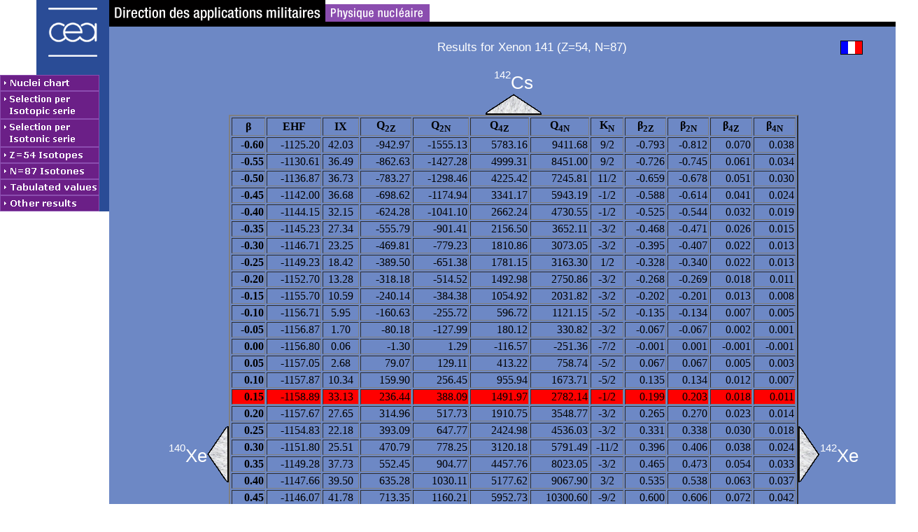

--- FILE ---
content_type: text/html; charset=iso-8859-1
request_url: https://www-phynu.cea.fr/science_en_ligne/carte_potentiels_microscopiques/noyaux/zz54/table/zz54nn87table_eng.html
body_size: 5953
content:
<!DOCTYPE html PUBLIC "-//W3C//DTD HTML 4.01 Transitional//EN">
 <html>
 <head>
<meta http-equiv="Content-Type" content="text/html; charset=iso-8859-1">



 <link href="../../../jscss/style.css" rel="stylesheet" type="text/css">

<style type="text/css">
<!--
A:link {text-decoration: none; color: #FFFFFF; font-family: Arial, Helvetica}
A:visited {text-decoration: none; color: #FFFFFF; font-family: Arial, Helvetica}
A:active {text-decoration: none; color: #0000FF; font-family: Arial, Helvetica}
A:hover {text-decoration: none; color: #FF0000}
-->
</style>

<script type="text/javascript">
 <!--
  var niveau='../../../';
  var srub='1';
// -->
 </script>

 <script type="text/javascript">
//  JavaScript Document
// CLASS BOUTON
 function BOUTON (nom,lien,nb_sous_rub,nb_sous_rub2)
 {
	this.nom=nom;
	this.lien=lien;
	this.nb_sous_rub=nb_sous_rub;
	this.nb_sous_rub2=nb_sous_rub2;
	if (nb_sous_rub!=0)
		this.sous_rub=new Array;
	if (nb_sous_rub2!=0)
		this.sous_rub2=new Array;
 }

 bouton=new Array();
 num_bouton=0;
 var nb_sous_rub;


 var nb_bouton=7;


// Page d'accueil
 num_bouton++;
 num_sous_rub=0;
 nb_sous_rub=0;
 num_sous_rub2=0;

 bouton[num_bouton]=new BOUTON ('m1_eng','../../../carte_potentiel_nucleaire_eng.htm', nb_sous_rub,'2');

 if (num_sous_rub!=nb_sous_rub) alert ("Nombre de sous-rubriques invalide!! [ "+ bouton[num_bouton].nom +" ]");

// Chaines isotopiques
 num_bouton++;
 num_sous_rub=0;
 nb_sous_rub=0;
 num_sous_rub2=0;
 bouton[num_bouton]=new BOUTON ('m2_eng','../../../choix/choixisotopes_eng.html', nb_sous_rub,'2');

 if (num_sous_rub!=nb_sous_rub) alert ("Nombre de sous-rubriques invalide!! [ "+ bouton[num_bouton].nom +" ]");

// Chaines isotoniques
 num_bouton++;
 num_sous_rub=0;
 nb_sous_rub=0;
 num_sous_rub2=0;
 bouton[num_bouton]=new BOUTON ('m3_eng','../../../choix/choixisotones_eng.html', nb_sous_rub,'2');

 if (num_sous_rub!=nb_sous_rub) alert ("Nombre de sous-rubriques invalide!! [ "+ bouton[num_bouton].nom +" ]");

// Isotopes Actuel
 num_bouton++;
 num_sous_rub=0;
 nb_sous_rub=0;
 num_sous_rub2=0;
 bouton[num_bouton]=new BOUTON ('m4_054_eng','../../../choix/isotopes/zz54_eng.html', nb_sous_rub,'2');

 if (num_sous_rub!=nb_sous_rub) alert ("Nombre de sous-rubriques invalide!! [ "+ bouton[num_bouton].nom +" ]");

// Isotones Actuel
 num_bouton++;
 num_sous_rub=0;
 nb_sous_rub=0;
 num_sous_rub2=0;
 bouton[num_bouton]=new BOUTON ('m5_087_eng','../../../choix/isotones/nn87_eng.html', nb_sous_rub,'2');

 if (num_sous_rub!=nb_sous_rub) alert ("Nombre de sous-rubriques invalide!! [ "+ bouton[num_bouton].nom +" ]");

// Table de valeurs
 num_bouton++;
 num_sous_rub=0;
 nb_sous_rub=0;
 num_sous_rub2=0;
 bouton[num_bouton]=new BOUTON ('m6_eng','../table/zz54nn87table_eng.html', nb_sous_rub,'2');

 if (num_sous_rub!=nb_sous_rub) alert ("Nombre de sous-rubriques invalide!! [ "+ bouton[num_bouton].nom +" ]");

// Autres Courbes
 num_bouton++;
 num_sous_rub=0;
 nb_sous_rub=12;
 num_sous_rub2=0;
 bouton[num_bouton]=new BOUTON ('m7_eng','javascript:Menu(7);', nb_sous_rub,'2');

	num_sous_rub++;
	bouton[num_bouton].sous_rub[num_sous_rub]=new BOUTON ('m7_1_eng', './noyaux/zz54/sep/zz54nn87sep_eng.html', '0','2');

	num_sous_rub++;
	bouton[num_bouton].sous_rub[num_sous_rub]=new BOUTON ('m7_2_eng', './noyaux/zz54/dr2/zz54nn87dr2_eng.html', '0','3');

	num_sous_rub++;
	bouton[num_bouton].sous_rub[num_sous_rub]=new BOUTON ('m7_3_eng', './noyaux/zz54/lambda/zz54nn87lambda_eng.html', '0','2');

	num_sous_rub++;
	bouton[num_bouton].sous_rub[num_sous_rub]=new BOUTON ('m7_4_eng', './noyaux/zz54/M20/zz54nn87M20_eng.html', '0','3');

	num_sous_rub++;
	bouton[num_bouton].sous_rub[num_sous_rub]=new BOUTON ('m7_5_eng', './noyaux/zz54/pairing/zz54nn87pairing_eng.html', '0','2');

	num_sous_rub++;
	bouton[num_bouton].sous_rub[num_sous_rub]=new BOUTON ('m7_6_eng', './noyaux/zz54/q40/zz54nn87q40_eng.html', '0','3');

	num_sous_rub++;
	bouton[num_bouton].sous_rub[num_sous_rub]=new BOUTON ('m7_7_eng', './noyaux/zz54/rayon/zz54nn87rayon_eng.html', '0','2');

	num_sous_rub++;
	bouton[num_bouton].sous_rub[num_sous_rub]=new BOUTON ('m7_8_eng', './noyaux/zz54/ZPE/zz54nn87ZPE_eng.html', '0','3');

	num_sous_rub++;
	bouton[num_bouton].sous_rub[num_sous_rub]=new BOUTON ('m7_9_eng', './noyaux/zz54/Ix/zz54nn87Ix_eng.html', '0','2');

	num_sous_rub++;
	bouton[num_bouton].sous_rub[num_sous_rub]=new BOUTON ('m7_10_eng', './noyaux/zz54/dens/zz54nn87dens_eng.html', '0','3');

	num_sous_rub++;
	bouton[num_bouton].sous_rub[num_sous_rub]=new BOUTON ('m7_11_eng', './noyaux/zz54/niveaux/zz54nn87niveaux_eng.html', '0','2');

	num_sous_rub++;
	bouton[num_bouton].sous_rub[num_sous_rub]=new BOUTON ('m7_13_eng', './noyaux/zz54/zz54nn87all_eng.html', '0','3');


 if (num_sous_rub!=nb_sous_rub) alert ("Nombre de sous-rubriques invalide!! [ "+ bouton[num_bouton].nom +" ]");

 </script>

 <script type="text/javascript" src="../../../jscss/scripts.js"></script>

 <title> RESULTS FOR XENON 141 (Z=54, N=87) </title>

</head>

<body>
<table border="0" cellpadding="0" cellspacing="0" width="100%">
  <tr>
    <td valign="top" class="w156">
    <img src="../../../pictures/logo.gif" height="107" width="156" alt="">
    </td>
    <td valign="top">
    <table border="0" cellpadding="0" cellspacing="0" width="100%" class="blue">
      <tr>
        <td class="white">
           <img SRC="../../../pictures/bandeau.gif" height="31" width="458"  usemap="#dampn" ALT="" TITLE="">
        <map NAME="dampn">
        <AREA SHAPE="RECT" COORDS="0,0,308,30" HREF="http://www-dam.cea.fr" ALT="" TITLE="">
        <AREA SHAPE="RECT" COORDS="309,6,457,30" HREF="http://www-phynu.cea.fr" ALT="" TITLE="">
        </map>
        </td>
      </tr>
      <tr>
        <td style="height:7" class="black"></td>
      </tr>
      <tr>
        <td style="height:10" class="blue"></td>
      </tr>
      <tr>
        <td><img src="../../../pictures/pix.gif" height="10" width="100%" alt=""></td>
      </tr>
      <tr>
        <td align=center>
        <table border="0" cellpadding="0" cellspacing="0" class="blue">
          <tr>
        <td style="width:10%"><img src="../../../pictures/pix.gif" alt=""></td>
        <td align=center style="width:80%" class="titre"> <a href="./zz54nn87table.dat.gz" ALT="SAVE THIS TABLE" TITLE="SAVE THIS TABLE"> Results for Xenon         141 (Z=54, N=87)</a></td>
            <td style="width:10%"><a href="./zz54nn87table.html"><img src="../../../pictures/flag_fra.gif"  alt="version fran&ccedil;aise"  title="version fran&ccedil;aise"></a> </td>
          </tr>
        </table>
        </td>
      </tr>
      <tr>
        <td><img src="../../../pictures/pix.gif" height="10" width="100%" alt=""></td>
      </tr>
      <tr>
        <td align=center>
        <table width="1156"  border="0" cellspacing="0" cellpadding="0" class="blue">
          <tr>
            <td><img src="../../../pictures/pix.gif" width="140" height="10" alt=""></td>
            <td><img src="../../../pictures/pix.gif" width="31" height="10" alt=""></td>
            <td><img src="../../../pictures/pix.gif" width="814" height="10" alt=""></td>
            <td><img src="../../../pictures/pix.gif" width="31" height="10" alt=""></td>
            <td><img src="../../../pictures/pix.gif"width="140" height="10" alt=""></td>
          </tr>
          <tr>
            <td>&nbsp;</td>
            <td>&nbsp;</td>
            <td align=center><a href="../../zz55/table/zz55nn87table_eng.html" TITLE="Z=55 & N=87" class="noydir"><sup><sup>142</sup></sup><big>Cs </big></a></td>
            <td>&nbsp;</td>
            <td>&nbsp;</td>
          </tr>
          <tr>
            <td>&nbsp;</td>
            <td>&nbsp;</td>
            <td align=center><a href="../../zz55/table/zz55nn87table_eng.html" TITLE="Z=55 & N=87"><img SRC="../../../pictures/UP.GIF" height="30" width="80"  ALT="Z=55 & N=87"></a></td>
            <td>&nbsp;</td>
            <td>&nbsp;</td>
          </tr>
          <tr>
            <td align=right><a href="./zz54nn86table_eng.html"  TITLE="Z=54 & N=86" class="noydir"><sup><sup>140</sup></sup><big>Xe </big></a></td>
            <td align=center><a href="./zz54nn86table_eng.html" TITLE="Z=54 & N=86"><img SRC="../../../pictures/LEFT.GIF" height="80" width="31"  ALT="Z=54 & N=86"></a></td>
            <td align=center>
            <TABLE BORDER=2 width="100%">
            <TR>
               <TH> &beta; </TH><TH>  EHF  </TH><TH>  IX   </TH><TH>  Q<sub>2Z</sub>  </TH><TH>  Q<sub>2N</sub>  </TH><TH>  Q<sub>4Z</sub>  </TH><TH>  Q<sub>4N</sub>  </TH><TH>  K<sub>N</sub> </TH><TH>  &beta;<sub>2Z</sub>  </TH><TH>  &beta;<sub>2N</sub>  </TH><TH>  &beta;<sub>4Z</sub>  </TH><TH>  &beta;<sub>4N</sub>  </TH>
            </TR>
            <TR>
                           <TH ALIGN=RIGHT>-0.60             </TH><TD ALIGN=RIGHT>    -1125.20             </TD><TD ALIGN=CENTER>      42.03             </TD><TD ALIGN=RIGHT>     -942.97             </TD><TD ALIGN=RIGHT>    -1555.13             </TD><TD ALIGN=RIGHT>     5783.16             </TD><TD ALIGN=RIGHT>     9411.68             </TD><TD ALIGN=CENTER>   9/2             </TD><TD ALIGN=RIGHT>     -0.793             </TD><TD ALIGN=RIGHT>     -0.812             </TD><TD ALIGN=RIGHT>      0.070             </TD><TD ALIGN=RIGHT>      0.038</TD>
            </TR>
            <TR>
                           <TH ALIGN=RIGHT>-0.55             </TH><TD ALIGN=RIGHT>    -1130.61             </TD><TD ALIGN=CENTER>      36.49             </TD><TD ALIGN=RIGHT>     -862.63             </TD><TD ALIGN=RIGHT>    -1427.28             </TD><TD ALIGN=RIGHT>     4999.31             </TD><TD ALIGN=RIGHT>     8451.00             </TD><TD ALIGN=CENTER>   9/2             </TD><TD ALIGN=RIGHT>     -0.726             </TD><TD ALIGN=RIGHT>     -0.745             </TD><TD ALIGN=RIGHT>      0.061             </TD><TD ALIGN=RIGHT>      0.034</TD>
            </TR>
            <TR>
                           <TH ALIGN=RIGHT>-0.50             </TH><TD ALIGN=RIGHT>    -1136.87             </TD><TD ALIGN=CENTER>      36.73             </TD><TD ALIGN=RIGHT>     -783.27             </TD><TD ALIGN=RIGHT>    -1298.46             </TD><TD ALIGN=RIGHT>     4225.42             </TD><TD ALIGN=RIGHT>     7245.81             </TD><TD ALIGN=CENTER>  11/2             </TD><TD ALIGN=RIGHT>     -0.659             </TD><TD ALIGN=RIGHT>     -0.678             </TD><TD ALIGN=RIGHT>      0.051             </TD><TD ALIGN=RIGHT>      0.030</TD>
            </TR>
            <TR>
                           <TH ALIGN=RIGHT>-0.45             </TH><TD ALIGN=RIGHT>    -1142.00             </TD><TD ALIGN=CENTER>      36.68             </TD><TD ALIGN=RIGHT>     -698.62             </TD><TD ALIGN=RIGHT>    -1174.94             </TD><TD ALIGN=RIGHT>     3341.17             </TD><TD ALIGN=RIGHT>     5943.19             </TD><TD ALIGN=CENTER>  -1/2             </TD><TD ALIGN=RIGHT>     -0.588             </TD><TD ALIGN=RIGHT>     -0.614             </TD><TD ALIGN=RIGHT>      0.041             </TD><TD ALIGN=RIGHT>      0.024</TD>
            </TR>
            <TR>
                           <TH ALIGN=RIGHT>-0.40             </TH><TD ALIGN=RIGHT>    -1144.15             </TD><TD ALIGN=CENTER>      32.15             </TD><TD ALIGN=RIGHT>     -624.28             </TD><TD ALIGN=RIGHT>    -1041.10             </TD><TD ALIGN=RIGHT>     2662.24             </TD><TD ALIGN=RIGHT>     4730.55             </TD><TD ALIGN=CENTER>  -1/2             </TD><TD ALIGN=RIGHT>     -0.525             </TD><TD ALIGN=RIGHT>     -0.544             </TD><TD ALIGN=RIGHT>      0.032             </TD><TD ALIGN=RIGHT>      0.019</TD>
            </TR>
            <TR>
                           <TH ALIGN=RIGHT>-0.35             </TH><TD ALIGN=RIGHT>    -1145.23             </TD><TD ALIGN=CENTER>      27.34             </TD><TD ALIGN=RIGHT>     -555.79             </TD><TD ALIGN=RIGHT>     -901.41             </TD><TD ALIGN=RIGHT>     2156.50             </TD><TD ALIGN=RIGHT>     3652.11             </TD><TD ALIGN=CENTER>  -3/2             </TD><TD ALIGN=RIGHT>     -0.468             </TD><TD ALIGN=RIGHT>     -0.471             </TD><TD ALIGN=RIGHT>      0.026             </TD><TD ALIGN=RIGHT>      0.015</TD>
            </TR>
            <TR>
                           <TH ALIGN=RIGHT>-0.30             </TH><TD ALIGN=RIGHT>    -1146.71             </TD><TD ALIGN=CENTER>      23.25             </TD><TD ALIGN=RIGHT>     -469.81             </TD><TD ALIGN=RIGHT>     -779.23             </TD><TD ALIGN=RIGHT>     1810.86             </TD><TD ALIGN=RIGHT>     3073.05             </TD><TD ALIGN=CENTER>  -3/2             </TD><TD ALIGN=RIGHT>     -0.395             </TD><TD ALIGN=RIGHT>     -0.407             </TD><TD ALIGN=RIGHT>      0.022             </TD><TD ALIGN=RIGHT>      0.013</TD>
            </TR>
            <TR>
                           <TH ALIGN=RIGHT>-0.25             </TH><TD ALIGN=RIGHT>    -1149.23             </TD><TD ALIGN=CENTER>      18.42             </TD><TD ALIGN=RIGHT>     -389.50             </TD><TD ALIGN=RIGHT>     -651.38             </TD><TD ALIGN=RIGHT>     1781.15             </TD><TD ALIGN=RIGHT>     3163.30             </TD><TD ALIGN=CENTER>   1/2             </TD><TD ALIGN=RIGHT>     -0.328             </TD><TD ALIGN=RIGHT>     -0.340             </TD><TD ALIGN=RIGHT>      0.022             </TD><TD ALIGN=RIGHT>      0.013</TD>
            </TR>
            <TR>
                           <TH ALIGN=RIGHT>-0.20             </TH><TD ALIGN=RIGHT>    -1152.70             </TD><TD ALIGN=CENTER>      13.28             </TD><TD ALIGN=RIGHT>     -318.18             </TD><TD ALIGN=RIGHT>     -514.52             </TD><TD ALIGN=RIGHT>     1492.98             </TD><TD ALIGN=RIGHT>     2750.86             </TD><TD ALIGN=CENTER>  -3/2             </TD><TD ALIGN=RIGHT>     -0.268             </TD><TD ALIGN=RIGHT>     -0.269             </TD><TD ALIGN=RIGHT>      0.018             </TD><TD ALIGN=RIGHT>      0.011</TD>
            </TR>
            <TR>
                           <TH ALIGN=RIGHT>-0.15             </TH><TD ALIGN=RIGHT>    -1155.70             </TD><TD ALIGN=CENTER>      10.59             </TD><TD ALIGN=RIGHT>     -240.14             </TD><TD ALIGN=RIGHT>     -384.38             </TD><TD ALIGN=RIGHT>     1054.92             </TD><TD ALIGN=RIGHT>     2031.82             </TD><TD ALIGN=CENTER>  -3/2             </TD><TD ALIGN=RIGHT>     -0.202             </TD><TD ALIGN=RIGHT>     -0.201             </TD><TD ALIGN=RIGHT>      0.013             </TD><TD ALIGN=RIGHT>      0.008</TD>
            </TR>
            <TR>
                           <TH ALIGN=RIGHT>-0.10             </TH><TD ALIGN=RIGHT>    -1156.71             </TD><TD ALIGN=CENTER>       5.95             </TD><TD ALIGN=RIGHT>     -160.63             </TD><TD ALIGN=RIGHT>     -255.72             </TD><TD ALIGN=RIGHT>      596.72             </TD><TD ALIGN=RIGHT>     1121.15             </TD><TD ALIGN=CENTER>  -5/2             </TD><TD ALIGN=RIGHT>     -0.135             </TD><TD ALIGN=RIGHT>     -0.134             </TD><TD ALIGN=RIGHT>      0.007             </TD><TD ALIGN=RIGHT>      0.005</TD>
            </TR>
            <TR>
                           <TH ALIGN=RIGHT>-0.05             </TH><TD ALIGN=RIGHT>    -1156.87             </TD><TD ALIGN=CENTER>       1.70             </TD><TD ALIGN=RIGHT>      -80.18             </TD><TD ALIGN=RIGHT>     -127.99             </TD><TD ALIGN=RIGHT>      180.12             </TD><TD ALIGN=RIGHT>      330.82             </TD><TD ALIGN=CENTER>  -3/2             </TD><TD ALIGN=RIGHT>     -0.067             </TD><TD ALIGN=RIGHT>     -0.067             </TD><TD ALIGN=RIGHT>      0.002             </TD><TD ALIGN=RIGHT>      0.001</TD>
            </TR>
            <TR>
                           <TH ALIGN=RIGHT> 0.00             </TH><TD ALIGN=RIGHT>    -1156.80             </TD><TD ALIGN=CENTER>       0.06             </TD><TD ALIGN=RIGHT>       -1.30             </TD><TD ALIGN=RIGHT>        1.29             </TD><TD ALIGN=RIGHT>     -116.57             </TD><TD ALIGN=RIGHT>     -251.36             </TD><TD ALIGN=CENTER>  -7/2             </TD><TD ALIGN=RIGHT>     -0.001             </TD><TD ALIGN=RIGHT>      0.001             </TD><TD ALIGN=RIGHT>     -0.001             </TD><TD ALIGN=RIGHT>     -0.001</TD>
            </TR>
            <TR>
                           <TH ALIGN=RIGHT> 0.05             </TH><TD ALIGN=RIGHT>    -1157.05             </TD><TD ALIGN=CENTER>       2.68             </TD><TD ALIGN=RIGHT>       79.07             </TD><TD ALIGN=RIGHT>      129.11             </TD><TD ALIGN=RIGHT>      413.22             </TD><TD ALIGN=RIGHT>      758.74             </TD><TD ALIGN=CENTER>  -5/2             </TD><TD ALIGN=RIGHT>      0.067             </TD><TD ALIGN=RIGHT>      0.067             </TD><TD ALIGN=RIGHT>      0.005             </TD><TD ALIGN=RIGHT>      0.003</TD>
            </TR>
            <TR>
                           <TH ALIGN=RIGHT> 0.10             </TH><TD ALIGN=RIGHT>    -1157.87             </TD><TD ALIGN=CENTER>      10.34             </TD><TD ALIGN=RIGHT>      159.90             </TD><TD ALIGN=RIGHT>      256.45             </TD><TD ALIGN=RIGHT>      955.94             </TD><TD ALIGN=RIGHT>     1673.71             </TD><TD ALIGN=CENTER>  -5/2             </TD><TD ALIGN=RIGHT>      0.135             </TD><TD ALIGN=RIGHT>      0.134             </TD><TD ALIGN=RIGHT>      0.012             </TD><TD ALIGN=RIGHT>      0.007</TD>
            </TR>
            <TR class="red">
                           <TH ALIGN=RIGHT> 0.15             </TH><TD ALIGN=RIGHT>    -1158.89             </TD><TD ALIGN=CENTER>      33.13             </TD><TD ALIGN=RIGHT>      236.44             </TD><TD ALIGN=RIGHT>      388.09             </TD><TD ALIGN=RIGHT>     1491.97             </TD><TD ALIGN=RIGHT>     2782.14             </TD><TD ALIGN=CENTER>  -1/2             </TD><TD ALIGN=RIGHT>      0.199             </TD><TD ALIGN=RIGHT>      0.203             </TD><TD ALIGN=RIGHT>      0.018             </TD><TD ALIGN=RIGHT>      0.011</TD>
            </TR>
            <TR>
                           <TH ALIGN=RIGHT> 0.20             </TH><TD ALIGN=RIGHT>    -1157.67             </TD><TD ALIGN=CENTER>      27.65             </TD><TD ALIGN=RIGHT>      314.96             </TD><TD ALIGN=RIGHT>      517.73             </TD><TD ALIGN=RIGHT>     1910.75             </TD><TD ALIGN=RIGHT>     3548.77             </TD><TD ALIGN=CENTER>  -3/2             </TD><TD ALIGN=RIGHT>      0.265             </TD><TD ALIGN=RIGHT>      0.270             </TD><TD ALIGN=RIGHT>      0.023             </TD><TD ALIGN=RIGHT>      0.014</TD>
            </TR>
            <TR>
                           <TH ALIGN=RIGHT> 0.25             </TH><TD ALIGN=RIGHT>    -1154.83             </TD><TD ALIGN=CENTER>      22.18             </TD><TD ALIGN=RIGHT>      393.09             </TD><TD ALIGN=RIGHT>      647.77             </TD><TD ALIGN=RIGHT>     2424.98             </TD><TD ALIGN=RIGHT>     4536.03             </TD><TD ALIGN=CENTER>  -3/2             </TD><TD ALIGN=RIGHT>      0.331             </TD><TD ALIGN=RIGHT>      0.338             </TD><TD ALIGN=RIGHT>      0.030             </TD><TD ALIGN=RIGHT>      0.018</TD>
            </TR>
            <TR>
                           <TH ALIGN=RIGHT> 0.30             </TH><TD ALIGN=RIGHT>    -1151.80             </TD><TD ALIGN=CENTER>      25.51             </TD><TD ALIGN=RIGHT>      470.79             </TD><TD ALIGN=RIGHT>      778.25             </TD><TD ALIGN=RIGHT>     3120.18             </TD><TD ALIGN=RIGHT>     5791.49             </TD><TD ALIGN=CENTER> -11/2             </TD><TD ALIGN=RIGHT>      0.396             </TD><TD ALIGN=RIGHT>      0.406             </TD><TD ALIGN=RIGHT>      0.038             </TD><TD ALIGN=RIGHT>      0.024</TD>
            </TR>
            <TR>
                           <TH ALIGN=RIGHT> 0.35             </TH><TD ALIGN=RIGHT>    -1149.28             </TD><TD ALIGN=CENTER>      37.73             </TD><TD ALIGN=RIGHT>      552.45             </TD><TD ALIGN=RIGHT>      904.77             </TD><TD ALIGN=RIGHT>     4457.76             </TD><TD ALIGN=RIGHT>     8023.05             </TD><TD ALIGN=CENTER>  -3/2             </TD><TD ALIGN=RIGHT>      0.465             </TD><TD ALIGN=RIGHT>      0.473             </TD><TD ALIGN=RIGHT>      0.054             </TD><TD ALIGN=RIGHT>      0.033</TD>
            </TR>
            <TR>
                           <TH ALIGN=RIGHT> 0.40             </TH><TD ALIGN=RIGHT>    -1147.66             </TD><TD ALIGN=CENTER>      39.50             </TD><TD ALIGN=RIGHT>      635.28             </TD><TD ALIGN=RIGHT>     1030.11             </TD><TD ALIGN=RIGHT>     5177.62             </TD><TD ALIGN=RIGHT>     9067.90             </TD><TD ALIGN=CENTER>   3/2             </TD><TD ALIGN=RIGHT>      0.535             </TD><TD ALIGN=RIGHT>      0.538             </TD><TD ALIGN=RIGHT>      0.063             </TD><TD ALIGN=RIGHT>      0.037</TD>
            </TR>
            <TR>
                           <TH ALIGN=RIGHT> 0.45             </TH><TD ALIGN=RIGHT>    -1146.07             </TD><TD ALIGN=CENTER>      41.78             </TD><TD ALIGN=RIGHT>      713.35             </TD><TD ALIGN=RIGHT>     1160.21             </TD><TD ALIGN=RIGHT>     5952.73             </TD><TD ALIGN=RIGHT>    10300.60             </TD><TD ALIGN=CENTER>  -9/2             </TD><TD ALIGN=RIGHT>      0.600             </TD><TD ALIGN=RIGHT>      0.606             </TD><TD ALIGN=RIGHT>      0.072             </TD><TD ALIGN=RIGHT>      0.042</TD>
            </TR>
            <TR>
                           <TH ALIGN=RIGHT> 0.50             </TH><TD ALIGN=RIGHT>    -1144.39             </TD><TD ALIGN=CENTER>      44.15             </TD><TD ALIGN=RIGHT>      791.25             </TD><TD ALIGN=RIGHT>     1290.49             </TD><TD ALIGN=RIGHT>     6631.82             </TD><TD ALIGN=RIGHT>    11271.30             </TD><TD ALIGN=CENTER>  -9/2             </TD><TD ALIGN=RIGHT>      0.666             </TD><TD ALIGN=RIGHT>      0.674             </TD><TD ALIGN=RIGHT>      0.081             </TD><TD ALIGN=RIGHT>      0.046</TD>
            </TR>
            <TR>
                           <TH ALIGN=RIGHT> 0.55             </TH><TD ALIGN=RIGHT>    -1142.44             </TD><TD ALIGN=CENTER>      43.04             </TD><TD ALIGN=RIGHT>      867.55             </TD><TD ALIGN=RIGHT>     1422.36             </TD><TD ALIGN=RIGHT>     6803.53             </TD><TD ALIGN=RIGHT>    11350.40             </TD><TD ALIGN=CENTER>   5/2             </TD><TD ALIGN=RIGHT>      0.730             </TD><TD ALIGN=RIGHT>      0.743             </TD><TD ALIGN=RIGHT>      0.083             </TD><TD ALIGN=RIGHT>      0.046</TD>
            </TR>
            <TR>
                           <TH ALIGN=RIGHT> 0.60             </TH><TD ALIGN=RIGHT>    -1140.85             </TD><TD ALIGN=CENTER>      42.77             </TD><TD ALIGN=RIGHT>      947.36             </TD><TD ALIGN=RIGHT>     1550.72             </TD><TD ALIGN=RIGHT>     6953.51             </TD><TD ALIGN=RIGHT>    11548.70             </TD><TD ALIGN=CENTER>   5/2             </TD><TD ALIGN=RIGHT>      0.797             </TD><TD ALIGN=RIGHT>      0.810             </TD><TD ALIGN=RIGHT>      0.085             </TD><TD ALIGN=RIGHT>      0.047</TD>
            </TR>
            <TR>
                           <TH ALIGN=RIGHT> 0.65             </TH><TD ALIGN=RIGHT>    -1139.32             </TD><TD ALIGN=CENTER>      46.25             </TD><TD ALIGN=RIGHT>     1019.36             </TD><TD ALIGN=RIGHT>     1686.89             </TD><TD ALIGN=RIGHT>     6821.37             </TD><TD ALIGN=RIGHT>    11440.60             </TD><TD ALIGN=CENTER>   1/2             </TD><TD ALIGN=RIGHT>      0.858             </TD><TD ALIGN=RIGHT>      0.881             </TD><TD ALIGN=RIGHT>      0.083             </TD><TD ALIGN=RIGHT>      0.047</TD>
            </TR>
            <TR>
                           <TH ALIGN=RIGHT> 0.70             </TH><TD ALIGN=RIGHT>    -1138.82             </TD><TD ALIGN=CENTER>      51.17             </TD><TD ALIGN=RIGHT>     1099.32             </TD><TD ALIGN=RIGHT>     1815.11             </TD><TD ALIGN=RIGHT>     7188.19             </TD><TD ALIGN=RIGHT>    12041.60             </TD><TD ALIGN=CENTER>  -9/2             </TD><TD ALIGN=RIGHT>      0.925             </TD><TD ALIGN=RIGHT>      0.948             </TD><TD ALIGN=RIGHT>      0.087             </TD><TD ALIGN=RIGHT>      0.049</TD>
            </TR>
            <TR>
                           <TH ALIGN=RIGHT> 0.75             </TH><TD ALIGN=RIGHT>    -1138.63             </TD><TD ALIGN=CENTER>      55.99             </TD><TD ALIGN=RIGHT>     1180.19             </TD><TD ALIGN=RIGHT>     1942.41             </TD><TD ALIGN=RIGHT>     7620.46             </TD><TD ALIGN=RIGHT>    12722.00             </TD><TD ALIGN=CENTER>  -9/2             </TD><TD ALIGN=RIGHT>      0.993             </TD><TD ALIGN=RIGHT>      1.014             </TD><TD ALIGN=RIGHT>      0.093             </TD><TD ALIGN=RIGHT>      0.052</TD>
            </TR>
            <TR>
                           <TH ALIGN=RIGHT> 0.80             </TH><TD ALIGN=RIGHT>    -1138.45             </TD><TD ALIGN=CENTER>      59.65             </TD><TD ALIGN=RIGHT>     1267.11             </TD><TD ALIGN=RIGHT>     2063.66             </TD><TD ALIGN=RIGHT>     8288.10             </TD><TD ALIGN=RIGHT>    13540.10             </TD><TD ALIGN=CENTER>  -9/2             </TD><TD ALIGN=RIGHT>      1.066             </TD><TD ALIGN=RIGHT>      1.078             </TD><TD ALIGN=RIGHT>      0.101             </TD><TD ALIGN=RIGHT>      0.055</TD>
            </TR>
            <TR>
                           <TH ALIGN=RIGHT> 0.85             </TH><TD ALIGN=RIGHT>    -1138.00             </TD><TD ALIGN=CENTER>      62.13             </TD><TD ALIGN=RIGHT>     1355.39             </TD><TD ALIGN=RIGHT>     2183.56             </TD><TD ALIGN=RIGHT>     9408.10             </TD><TD ALIGN=RIGHT>    15220.60             </TD><TD ALIGN=CENTER>  -9/2             </TD><TD ALIGN=RIGHT>      1.140             </TD><TD ALIGN=RIGHT>      1.140             </TD><TD ALIGN=RIGHT>      0.114             </TD><TD ALIGN=RIGHT>      0.062</TD>
            </TR>
            <TR>
                           <TH ALIGN=RIGHT> 0.90             </TH><TD ALIGN=RIGHT>    -1137.65             </TD><TD ALIGN=CENTER>      71.16             </TD><TD ALIGN=RIGHT>     1432.19             </TD><TD ALIGN=RIGHT>     2314.94             </TD><TD ALIGN=RIGHT>    11262.50             </TD><TD ALIGN=RIGHT>    18960.90             </TD><TD ALIGN=CENTER>  -1/2             </TD><TD ALIGN=RIGHT>      1.205             </TD><TD ALIGN=RIGHT>      1.209             </TD><TD ALIGN=RIGHT>      0.137             </TD><TD ALIGN=RIGHT>      0.077</TD>
            </TR>
            <TR>
                           <TH ALIGN=RIGHT> 0.95             </TH><TD ALIGN=RIGHT>    -1137.72             </TD><TD ALIGN=CENTER>      81.57             </TD><TD ALIGN=RIGHT>     1509.85             </TD><TD ALIGN=RIGHT>     2445.46             </TD><TD ALIGN=RIGHT>    14199.50             </TD><TD ALIGN=RIGHT>    24381.80             </TD><TD ALIGN=CENTER>  -3/2             </TD><TD ALIGN=RIGHT>      1.270             </TD><TD ALIGN=RIGHT>      1.277             </TD><TD ALIGN=RIGHT>      0.173             </TD><TD ALIGN=RIGHT>      0.099</TD>
            </TR>
            <TR>
                           <TH ALIGN=RIGHT> 1.00             </TH><TD ALIGN=RIGHT>    -1136.69             </TD><TD ALIGN=CENTER>      80.40             </TD><TD ALIGN=RIGHT>     1599.82             </TD><TD ALIGN=RIGHT>     2563.66             </TD><TD ALIGN=RIGHT>    16541.10             </TD><TD ALIGN=RIGHT>    27537.90             </TD><TD ALIGN=CENTER>  -3/2             </TD><TD ALIGN=RIGHT>      1.346             </TD><TD ALIGN=RIGHT>      1.339             </TD><TD ALIGN=RIGHT>      0.201             </TD><TD ALIGN=RIGHT>      0.112</TD>
            </TR>
            <TR>
                           <TH ALIGN=RIGHT> 1.05             </TH><TD ALIGN=RIGHT>    -1136.24             </TD><TD ALIGN=CENTER>      80.52             </TD><TD ALIGN=RIGHT>     1689.65             </TD><TD ALIGN=RIGHT>     2682.00             </TD><TD ALIGN=RIGHT>    19445.70             </TD><TD ALIGN=RIGHT>    31515.70             </TD><TD ALIGN=CENTER>  -3/2             </TD><TD ALIGN=RIGHT>      1.422             </TD><TD ALIGN=RIGHT>      1.401             </TD><TD ALIGN=RIGHT>      0.237             </TD><TD ALIGN=RIGHT>      0.128</TD>
            </TR>
            <TR>
                           <TH ALIGN=RIGHT> 1.10             </TH><TD ALIGN=RIGHT>    -1135.30             </TD><TD ALIGN=CENTER>      85.92             </TD><TD ALIGN=RIGHT>     1779.15             </TD><TD ALIGN=RIGHT>     2800.66             </TD><TD ALIGN=RIGHT>    21626.30             </TD><TD ALIGN=RIGHT>    34252.50             </TD><TD ALIGN=CENTER>  -3/2             </TD><TD ALIGN=RIGHT>      1.497             </TD><TD ALIGN=RIGHT>      1.463             </TD><TD ALIGN=RIGHT>      0.263             </TD><TD ALIGN=RIGHT>      0.140</TD>
            </TR>
            <TR>
                           <TH ALIGN=RIGHT> 1.15             </TH><TD ALIGN=RIGHT>    -1134.25             </TD><TD ALIGN=CENTER>      87.03             </TD><TD ALIGN=RIGHT>     1846.75             </TD><TD ALIGN=RIGHT>     2941.24             </TD><TD ALIGN=RIGHT>    23043.50             </TD><TD ALIGN=RIGHT>    37024.60             </TD><TD ALIGN=CENTER>   9/2             </TD><TD ALIGN=RIGHT>      1.554             </TD><TD ALIGN=RIGHT>      1.536             </TD><TD ALIGN=RIGHT>      0.280             </TD><TD ALIGN=RIGHT>      0.151</TD>
            </TR>
            <TR>
                           <TH ALIGN=RIGHT> 1.20             </TH><TD ALIGN=RIGHT>    -1133.13             </TD><TD ALIGN=CENTER>      88.72             </TD><TD ALIGN=RIGHT>     1930.55             </TD><TD ALIGN=RIGHT>     3065.62             </TD><TD ALIGN=RIGHT>    24925.30             </TD><TD ALIGN=RIGHT>    39702.20             </TD><TD ALIGN=CENTER>   9/2             </TD><TD ALIGN=RIGHT>      1.624             </TD><TD ALIGN=RIGHT>      1.601             </TD><TD ALIGN=RIGHT>      0.303             </TD><TD ALIGN=RIGHT>      0.162</TD>
            </TR>
            <TR>
                           <TH ALIGN=RIGHT> 1.25             </TH><TD ALIGN=RIGHT>    -1131.46             </TD><TD ALIGN=CENTER>      87.43             </TD><TD ALIGN=RIGHT>     1999.92             </TD><TD ALIGN=RIGHT>     3204.42             </TD><TD ALIGN=RIGHT>    25589.30             </TD><TD ALIGN=RIGHT>    40918.00             </TD><TD ALIGN=CENTER>   1/2             </TD><TD ALIGN=RIGHT>      1.683             </TD><TD ALIGN=RIGHT>      1.674             </TD><TD ALIGN=RIGHT>      0.311             </TD><TD ALIGN=RIGHT>      0.167</TD>
            </TR>
            <TR>
                           <TH ALIGN=RIGHT> 1.30             </TH><TD ALIGN=RIGHT>    -1130.07             </TD><TD ALIGN=CENTER>      88.61             </TD><TD ALIGN=RIGHT>     2082.59             </TD><TD ALIGN=RIGHT>     3329.93             </TD><TD ALIGN=RIGHT>    27194.70             </TD><TD ALIGN=RIGHT>    43227.40             </TD><TD ALIGN=CENTER>   1/2             </TD><TD ALIGN=RIGHT>      1.752             </TD><TD ALIGN=RIGHT>      1.739             </TD><TD ALIGN=RIGHT>      0.331             </TD><TD ALIGN=RIGHT>      0.176</TD>
            </TR>
            </TABLE>
            </td>
            <td align=center><a href="./zz54nn88table_eng.html" TITLE="Z=54 & N=88"><img SRC="../../../pictures/RIGHT.GIF"height="80" width="31"  ALT="Z=54 & N=88"></a></td>
            <td align=left><a href="./zz54nn88table_eng.html"  TITLE="Z=54 & N=88" class="noydir"><sup><sup>142</sup></sup><big>Xe </big></a></td>
          </tr>
          <tr>
            <td>&nbsp;</td>
            <td>&nbsp;</td>
            <td align=center><a href="../../zz53/table/zz53nn87table_eng.html" TITLE="Z=53 & N=87"><img SRC="../../../pictures/DOWN.GIF" height="30" width="80"  ALT="Z=53 & N=87"></a></td>
            <td>&nbsp;</td>
            <td>&nbsp;</td>
          </tr>
          <tr>
            <td>&nbsp;</td>
            <td>&nbsp;</td>
            <td align=center><a href="../../zz53/table/zz53nn87table_eng.html" TITLE="Z=53 & N=87" class="noydir"><sup><sup>140</sup></sup><big>I  </big></a></td>
            <td>&nbsp;</td>
            <td>&nbsp;</td>
          </tr>
          <tr>
            <td>&nbsp;</td>
            <td>&nbsp;</td>
            <td>&nbsp;</td>
            <td>&nbsp;</td>
            <td>&nbsp;</td>
          </tr> 
        </table>
        </td>
      </tr>
    </table>
    </td>
  </tr>
  <tr>
    <td style="height:15"></td>
    <td style="height:15"></td>
  </tr>
  <tr>
    <td style="height:15"></td>
    <td style="height:15" valign="bottom">
    <table border="0" cellpadding="0" cellspacing="0" width="100%">
    <tbody>
      <tr>
        <td class="wh45-7"></td>
        <td style="background-image:url(../../../pictures/sep_pied.gif);"><img src="../../../pictures/pix.gif" height="0" width="0" alt=""></td>
        <td class="wh45-7"></td>
      </tr>
      <tr>
        <td class="wh45-7"></td>
        <td class="pied" align="center">
      <script type="text/javascript" src="../../../jscss/pied.js"></script>
        </td>
        <td class="wh45-7">&nbsp;</td>
      </tr>
    </tbody>
    </table>
    </td>
  </tr>
</tbody>
</table>


<div id="dhtml" style="position:absolute; width:200px; height:115px; z-index:1; left: 0px; top: 0px; visibility: visible;">
<table border="0" cellpadding="0" cellspacing="0" width="156">
  <tr>
    <td align="right"><a href="http://www.cea.fr"><img src="../../../pictures/logo.gif"  height="107" width="156" alt=""></a></td>
  </tr>
  <tr>
    <td class="menublue"><a href="../../../carte_potentiel_nucleaire_eng.htm" onmouseover="RollOver('m1_eng','../../../pictures/m1_engon.gif')" onmouseout="RollOver('m1_eng','../../../pictures/m1_eng.gif')"><img src="../../../pictures/m1_eng.gif" name="m1_eng"  alt=""></a></td>
  </tr>
  <tr>
    <td class="menublue"><a href="../../../choix/choixisotopes_eng.html" onmouseover="RollOver('m2_eng','../../../pictures/m2_engon.gif')" onmouseout="RollOver('m2_eng','../../../pictures/m2_eng.gif')"><img src="../../../pictures/m2_eng.gif" name="m2_eng"  alt=""></a></td>
  </tr>
  <tr>
    <td class="menublue"><a href="../../../choix/choixisotones_eng.html" onmouseover="RollOver('m3_eng','../../../pictures/m3_engon.gif')" onmouseout="RollOver('m3_eng','../../../pictures/m3_eng.gif')"><img src="../../../pictures/m3_eng.gif" name="m3_eng"  alt=""></a></td>
  </tr>
  <tr>
    <td class="menublue"><a href="../../../choix/isotopes/zz54_eng.html" onmouseover="RollOver('m4_054_eng','../../../pictures/m4_054_engon.gif')" onmouseout="RollOver('m4_054_eng','../../../pictures/m4_054_eng.gif')"><img src="../../../pictures/m4_054_eng.gif" name="m4_054_eng"  alt=""></a></td>
  </tr>
  <tr>
    <td class="menublue"><a href="../../../choix/isotones/nn87_eng.html" onmouseover="RollOver('m5_087_eng','../../../pictures/m5_087_engon.gif')" onmouseout="RollOver('m5_087_eng','../../../pictures/m5_087_eng.gif')"><img src="../../../pictures/m5_087_eng.gif" name="m5_087_eng"  alt=""></a></td>
  </tr>
  <tr>
    <td class="menublue"><a href="../../../noyaux/zz54/table/zz54nn87table_eng.html" onmouseover="RollOver('m6_eng','../../../pictures/m6_engon.gif')" onmouseout="RollOver('m6_eng','../../../pictures/m6_eng.gif')"><img src="../../../pictures/m6_eng.gif" name="m6_eng"  alt=""></a></td>
  </tr>
  <tr>
    <td class="menublue"><a href="javascript:Menu(7);" onmouseover="RollOver('m7_eng','../../../pictures/m7_engon.gif')" onmouseout="RollOver('m7_eng','../../../pictures/m7_eng.gif')"><img src="../../../pictures/m7_eng.gif" name="m7_eng"  alt=""></a></td>
  </tr>

</table>
</div>

</body>
</html>
